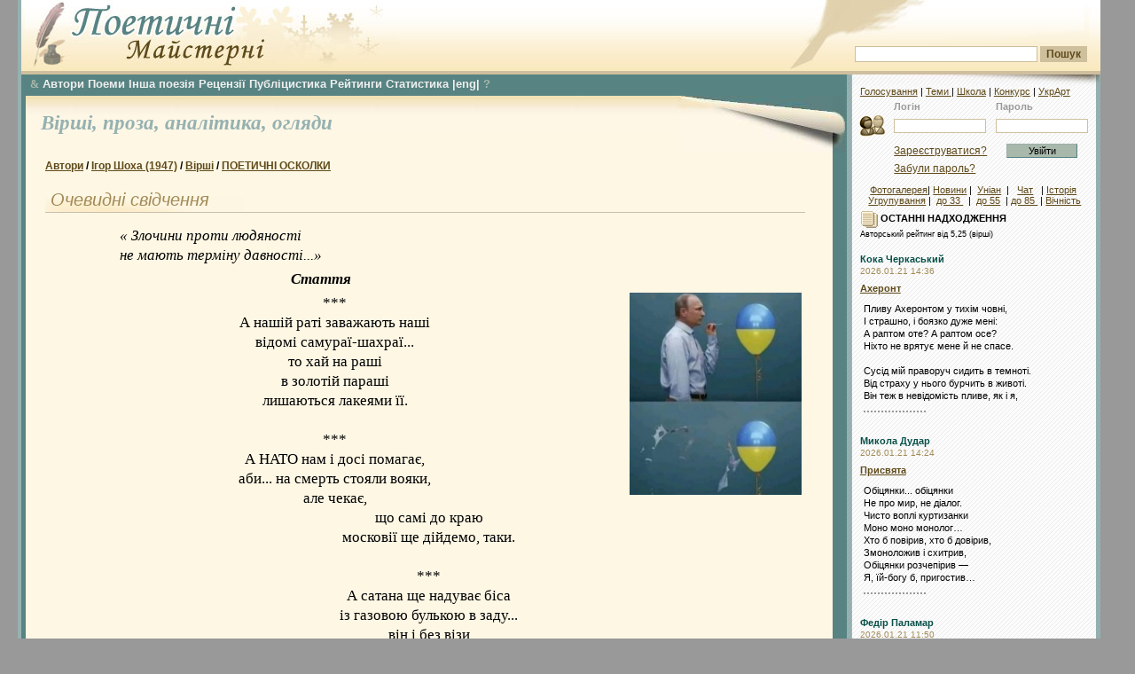

--- FILE ---
content_type: text/html; charset=windows-1251
request_url: https://maysterni.com/publication.php?id=159608
body_size: 12478
content:

<!DOCTYPE HTML PUBLIC "-//W3C//DTD HTML 4.01 Transitional//EN" "http://www.w3.org/TR/html4/loose.dtd">
<html>


<head>
<meta http-equiv="Content-Type" content="text/html; charset=windows-1251" />
<meta name="title" content="Поезія - Ігор Шоха - Очевидні свідчення" />
<meta name="description" content="***
А нашій раті заважають наші 
відомі самураї-шахраї... 
то хай на раші
в золотій параші
..." />
<title>
Поезія - Ігор Шоха - Очевидні свідчення - Поетичні майстерні

</title>


<style type="text/css">

@import url("css/site.css");
@import url("css/winter.css");


</style>
<!--[if lt IE 6]>
<style type="text/css">
@import url("css/ie5.css");
</style>
<![endif]-->
<script type="text/javascript">
</script>

<link rel="stylesheet" type="text/css" href="css/transmenu.css">
<link rel="stylesheet" type="text/css" href="css/jquery.bookmark.css">

<script language="javascript" src="js/transmenu.js"></script>
<script language="javascript" src="js/jquery.min.js"></script>
<script language="javascript" src="js/jquery.bookmark.min.js"></script>
<script language="javascript" src="js/behaviors.js"></script>
<script language="javascript" src="js/comment.js"></script>


<!-- Google Tag Manager -->
<script>(function(w,d,s,l,i){w[l]=w[l]||[];w[l].push({'gtm.start':
new Date().getTime(),event:'gtm.js'});var f=d.getElementsByTagName(s)[0],
j=d.createElement(s),dl=l!='dataLayer'?'&l='+l:'';j.async=true;j.src=
'https://www.googletagmanager.com/gtm.js?id='+i+dl;f.parentNode.insertBefore(j,f);
})(window,document,'script','dataLayer','GTM-TX4NSDF4');</script>
<!-- End Google Tag Manager -->

</head>



<body>


<!-- Google Tag Manager (noscript) -->
<noscript><iframe src="https://www.googletagmanager.com/ns.html?id=GTM-TX4NSDF4"
height="0" width="0" style="display:none;visibility:hidden"></iframe></noscript>
<!-- End Google Tag Manager (noscript) -->

<div id="fb-root"></div>
<script>(function(d, s, id) {
  var js, fjs = d.getElementsByTagName(s)[0];
  if (d.getElementById(id)) return;
  js = d.createElement(s); js.id = id;
  js.src = "//connect.facebook.net/uk_UA/sdk.js#xfbml=1&version=v2.4";
  fjs.parentNode.insertBefore(js, fjs);
}(document, 'script', 'facebook-jssdk'));</script>

<a name="top" id="top"></a>
<div id="main_wrap">
<div id="header">
    <div id="header_logo"> </div><div id="search_place">
      <div class="search_field">
<!-- SiteSearch Google -->

<FORM method=GET target="_blank" action="/sitesearch.php">

<input type=hidden name=oe value=windows-1251>

<INPUT name=q TYPE=text class="search" value="" size=31 maxlength=255>
<INPUT type=submit name=btnG VALUE="Пошук" class="search_button"><br />

<input type=hidden name=domains value="maysterni.com" />
<input type=hidden name=sitesearch value="maysterni.com" checked />
</FORM>
<!-- SiteSearch Google -->
      </div>
    </div>

</div>
<div id="right_column">
    	  <div id="column_shadow"></div>


<div id="login_area">

<div id="min_menu" style="padding-top:0;"><a href="http://maysterni.com/allvotes.php" target="_blank" title="Всі голосування на ПМ">Голосування</a> | <a href="http://maysterni.com/literature.php" target="_blank" title="Карта сайту ПМ"> Теми </a> | <a href="ukrart/poets1021.html" target="_blank" title="Мистецтвознавчі розшуки на ПМ">Школа</a> | <a href="http://maysterni.com/publication.php?id=38158" target="_blank" title="конкурси ПМ і не тільки">Конкурс</a> | <a href="ukrart/golovna.html"  target="_blank" title="Мистецтвознавчий портал ПМ">УкрАрт</a></div>
		    		<form action="login.php" method="post" target="_parent" style="display:inline"><table border="0" align="center" cellpadding="0" cellspacing="0">
  <tr>
    <td class="labels">&nbsp;</td>
    <td class="labels">Логін</td>
    <td width="10" class="labels">&nbsp;</td>
    <td class="labels">Пароль</td>
    </tr>
  <tr>
    <td width="40"><img src="images/login.gif" alt="" width="32" height="32" /></td>
    <td><input name="username" type="text" class="field" id="username" size="15" /></td>
    <td>&nbsp;</td>
    <td><input name="password" type="password" class="field" id="password" size="15" /></td>
    </tr>
  <tr>
    <td>&nbsp;</td>
    <td height="25"><a href="register.php" class="link">Зареєструватися?</a></td>
    <td align="center">&nbsp;</td>
    <td height="25" align="center"><input name="action" type="submit" class="login" id="action" value="Увійти" /></td>
    </tr>
  <tr>
    <td height="15">&nbsp;</td>
    <td height="15" colspan="2"><a href="servpassword.php" class="link">Забули  пароль?</a></td>
    <td height="15">&nbsp;</td>
  </tr>
</table>
		</form>

		<div style="margin-top:5px;padding:5px; text-align:center">
<a href="http://maysterni.com/gallery/thumbnails.php?album=lastcom&cat=0&lang=ukrainian" target="_blank" title="фотогалерея авторів ПМ"> Фотогалерея</a>| <a href="http://maysterni.com/news.php" target="_blank" title="Ті чи інші події з життя-буття ПМ">Новини</a> | &nbsp;<a href="http://culture.unian.net/ukr/rubrics/2" target="_blank"  title="Новини літературного життя">Уніан</a>&nbsp;&nbsp;| &nbsp; <a href="http://slovo.maysterni.com.ua/" target="_blank" title="Інкогніто відвести душу">Чат</a> &nbsp; |&nbsp;<a href="http://www.istpravda.com.ua/"  target="_blank" title="Історична правда">Історія</a><br />&nbsp;<a href="http://maysterni.com/litgroup_rating.php" target="_blank" title="літугрупування авторів ПМ">Угрупування</a>&nbsp;| &nbsp;<a href="http://maysterni.com/index.php?age=32" target="_blank" title="Автори ПМ - до 33 років">до 33 </a>&nbsp; | &nbsp;<a href="http://maysterni.com/index.php?age=55" target="_blank"  title="Автори ПМ - від 33 до 55 років">до 55</a>&nbsp; | <a href="http://maysterni.com/index.php?age=85"  target="_blank" title="Автори ПМ - від 55 до 85 років">до 85 </a>&nbsp;| <a href="http://maysterni.com/index.php?age=99" target="_blank" title="Автори ПМ - від 85 і далі">Вічність</a>
</div></div>

   
<div align=center  title="Select Language" alt="Select Language">
<div id="google_translate_element" title="Select Language" alt="Select Language"></div><script type="text/javascript">
function googleTranslateElementInit() {
  new google.translate.TranslateElement({pageLanguage: 'en', layout: google.translate.TranslateElement.InlineLayout.SIMPLE, multilanguagePage: true, gaTrack: true, gaId: 'UA-44843392-1'}, 'google_translate_element');
}
</script><script type="text/javascript" src="//translate.google.com/translate_a/element.js?cb=googleTranslateElementInit"></script></div>

      <div id="right_content">      <div class="article">
			<strong><img src="images/additions.gif" alt="" width="20" height="20" align="absmiddle" /> ОСТАННІ НАДХОДЖЕННЯ</strong><br />

 <small>Авторський рейтинг від 5,25 (вірші)</small><br />



           <br />
<div><a href="user.php?id=350" class="user_link">Кока Черкаський</a></div>
<div class="simple_date">
    2026.01.21
    14:36</div>

<div class="small_header"><b><a href="publication.php?id=179510">Ахеронт</a></b></div>

<div class="block_content2" style="margin-bottom:7px">

    Пливу Ахеронтом у тихім човні,<br/>І  страшно, і боязко дуже мені:<br/>А раптом оте? А раптом осе?<br/>Ніхто не врятує мене й не спасе.<br/><br/>Сусід мій праворуч сидить в темноті.<br/>Від страху у нього бурчить в животі.<br/>Він теж в невідомість пливе, як і я,
    <div style="border-bottom: 2px dotted #999; width: 70px; padding-top: 10px;"></div>
</div>

<br />
<div><a href="user.php?id=5818" class="user_link">Микола Дудар</a></div>
<div class="simple_date">
    2026.01.21
    14:24</div>

<div class="small_header"><b><a href="publication.php?id=179509">Присвята </a></b></div>

<div class="block_content2" style="margin-bottom:7px">

    Обіцянки... обіцянки<br/>Не про мир, не діалог.<br/>Чисто воплі куртизанки<br/>Моно моно монолог…<br/>Хто б повірив, хто б довірив,<br/>Змоноложив і схитрив,<br/>Обіцянки розчепірив —<br/>Я, їй-богу б, пригостив…
    <div style="border-bottom: 2px dotted #999; width: 70px; padding-top: 10px;"></div>
</div>

<br />
<div><a href="user.php?id=10442" class="user_link">Федір Паламар</a></div>
<div class="simple_date">
    2026.01.21
    11:50</div>

<div class="small_header"><b><a href="publication.php?id=179507">Невірна</a></b></div>

<div class="block_content2" style="margin-bottom:7px">

    Ти не думала зовсім про нього,<br/>Коли я був з тобою на «ти»,<br/>Позабула усі застороги,<br/>Як несила було вже знести.<br/><br/>Я схопив тебе грубо за руку,<br/>Придушив і притис до стіни;<br/>Ти тоді опиралась на муку
    <div style="border-bottom: 2px dotted #999; width: 70px; padding-top: 10px;"></div>
</div>

<br />
<div><a href="user.php?id=6864" class="user_link">Борис Костиря</a></div>
<div class="simple_date">
    2026.01.21
    10:34</div>

<div class="small_header"><b><a href="publication.php?id=179505">Повалені дерева</a></b></div>

<div class="block_content2" style="margin-bottom:7px">

    Повалені дерева, немов царі полеглі, <br/>Спираються на вічність, спираються на страх. <br/>Повалені дерева, що обіймають легко<br/>Свободу і неволю у вічних небесах. <br/><br/>Повалені дерева, як воїни упалі<br/>У грандіозний битві, у січі вогневій, <br/>Спираються на мужніс
    <div style="border-bottom: 2px dotted #999; width: 70px; padding-top: 10px;"></div>
</div>

<br />
<div><a href="user.php?id=10395" class="user_link">С М</a></div>
<div class="simple_date">
    2026.01.21
    05:30</div>

<div class="small_header"><b><a href="publication.php?id=179504">Хай лляє кров (The Rolling Stones)</a></b></div>

<div class="block_content2" style="margin-bottom:7px">

    нам потрібен хтось-то, щоб опертись<br/>і як захочеш на мене обіпрись<br/>нам потрібен хтось-то щоб опертись<br/>і якщо хочеш на мене обіпрись<br/><br/>її фальцет ”груди мої невідмовні бейбі<br/>о випади тут якби утомивсь<br/>і завжди на парківці місця доволі є
    <div style="border-bottom: 2px dotted #999; width: 70px; padding-top: 10px;"></div>
</div>

<br />
<div><a href="user.php?id=10258" class="user_link">Артур Курдіновський</a></div>
<div class="simple_date">
    2026.01.21
    01:09</div>

<div class="small_header"><b><a href="publication.php?id=179502">Знаному критику</a></b></div>

<div class="block_content2" style="margin-bottom:7px">

    Начувайтеся, поети!<br/>Римами пихатими<br/>Ваші всі оті сонети<br/>Розберу на атоми.<br/><br/>Сам, щоправда, не пишу я<br/>Надтонку поезію.<br/>А за мене все віршують
    <div style="border-bottom: 2px dotted #999; width: 70px; padding-top: 10px;"></div>
</div>

<br />
<div><a href="user.php?id=10258" class="user_link">Артур Курдіновський</a></div>
<div class="simple_date">
    2026.01.20
    16:41</div>

<div class="small_header"><b><a href="publication.php?id=179498">Справжнє</a></b></div>

<div class="block_content2" style="margin-bottom:7px">

    Хоча б краплинку справжнього знайти<br/>У білосніжній лютій хуртовині!<br/>Душа занурюється в холоди,<br/>А тіло, ніби в темній домовині.<br/><br/>Рубає навпіл ніч зимовий сон,<br/>Кричить реальність бенефісом фальші.<br/>Нав'язує світанок свій канон,
    <div style="border-bottom: 2px dotted #999; width: 70px; padding-top: 10px;"></div>
</div>

<br />
<div><a href="user.php?id=3973" class="user_link">Артур Сіренко</a></div>
<div class="simple_date">
    2026.01.20
    15:48</div>

<div class="small_header"><b><a href="publication.php?id=179497">Річкові острови снів</a></b></div>

<div class="block_content2" style="margin-bottom:7px">

    Накликали літній прозорий дощ:<br/>В час посухи:<br/>Стукали в шкіряний козячий бубон,<br/>Співали заклично, по вовчому, <br/>А Небо порожнє, чи то посліпло, <br/>Поглухло, почерствіло.<br/>Думали, що то наше селище,<br/>А то Вавилон – цегляний, стобрамний
    <div style="border-bottom: 2px dotted #999; width: 70px; padding-top: 10px;"></div>
</div>

<br />
<div><a href="user.php?id=1218" class="user_link">Ярослав Чорногуз</a></div>
<div class="simple_date">
    2026.01.20
    12:40</div>

<div class="small_header"><b><a href="publication.php?id=179495">Ситуація</a></b></div>

<div class="block_content2" style="margin-bottom:7px">

    Поїхати б в Арабські Емірати, <br/>Там є тепло, і світло, і вода.<br/>А нам без цього лиш поумирати<br/>Залишилось... Оце така біда.<br/><br/>Та скиглити не будем анітрохи,<br/>А затанцюєм краще на золі.<br/>Для нас це так, мов покусали блохи.
    <div style="border-bottom: 2px dotted #999; width: 70px; padding-top: 10px;"></div>
</div>

<br />
<div><a href="user.php?id=5818" class="user_link">Микола Дудар</a></div>
<div class="simple_date">
    2026.01.20
    11:42</div>

<div class="small_header"><b><a href="publication.php?id=179493">***</a></b></div>

<div class="block_content2" style="margin-bottom:7px">

    В ніч на двадцяте січня не спалося. Серіали по ютубу не заходили. Задрімав. Очнувся. О другій ночі почалось. Сирена, гул, свист… ба-бах. Я в дерев’яній хатині 1937 року. Погріб поруч, але в хаті тепло і більш спокійно… Кілька разів йокнуло, стіни затремті
    <div style="border-bottom: 2px dotted #999; width: 70px; padding-top: 10px;"></div>
</div>

<br />
<div><a href="user.php?id=10532" class="user_link">Вероніка В</a></div>
<div class="simple_date">
    2026.01.20
    10:44</div>

<div class="small_header"><b><a href="publication.php?id=179492">Кип'яток</a></b></div>

<div class="block_content2" style="margin-bottom:7px">

    сніг білозубо всміхається<br/>перезирається з небом<br/>задивляється в його око<br/>сміх його сиплеться крихтами як у дитини<br/>небо дивиться<br/>дивиться на його посмішку <br/>дивиться сіро-блакитним уламком<br/>
    <div style="border-bottom: 2px dotted #999; width: 70px; padding-top: 10px;"></div>
</div>

<br />
<div><a href="user.php?id=6864" class="user_link">Борис Костиря</a></div>
<div class="simple_date">
    2026.01.20
    10:41</div>

<div class="small_header"><b><a href="publication.php?id=179491">Розчарування</a></b></div>

<div class="block_content2" style="margin-bottom:7px">

    Розчарування роздирають вкотре<br/>У людях ненадійних і гнилих. <br/>Розчарувань, немов піщинок, сотні, <br/>І хочеться не думати про них. <br/><br/>Розчарування душать, і турбують, <br/>І спати рівномірно не дають, <br/>І б'ють розпачливо у грізний бубон,
    <div style="border-bottom: 2px dotted #999; width: 70px; padding-top: 10px;"></div>
</div>

<br />
<div><a href="user.php?id=3411" class="user_link">Тетяна Левицька</a></div>
<div class="simple_date">
    2026.01.20
    00:53</div>

<div class="small_header"><b><a href="publication.php?id=179490">Тебе вибираю... </a></b></div>

<div class="block_content2" style="margin-bottom:7px">

    Тебе вибираю, коханий, щодня,<br/>тому, що радієш зі мною і плачеш.<br/>Коли мої мізки гризе маячня,<br/>усі ревні сумніви зносиш терпляче.<br/><br/>І знов обираю, якщо у багні<br/>загруз по коліна, та вибратись тяжко.<br/>Так відчай вишукує у вихідні
    <div style="border-bottom: 2px dotted #999; width: 70px; padding-top: 10px;"></div>
</div>

<br />
<div><a href="user.php?id=9427" class="user_link">М Менянин</a></div>
<div class="simple_date">
    2026.01.19
    23:12</div>

<div class="small_header"><b><a href="publication.php?id=179489">До Мени</a></b></div>

<div class="block_content2" style="margin-bottom:7px">

    Менян вподобання<br/><br/>Поклон чеснотам вашим<br/>від наших від чеснот,<br/>хто звик вважатись старшим –<br/>той дбає за народ.<br/><br/>Є благочестя сина,
    <div style="border-bottom: 2px dotted #999; width: 70px; padding-top: 10px;"></div>
</div>

<br />
<div><a href="user.php?id=350" class="user_link">Кока Черкаський</a></div>
<div class="simple_date">
    2026.01.19
    23:03</div>

<div class="small_header"><b><a href="publication.php?id=179488">Я такий талановитий...</a></b></div>

<div class="block_content2" style="margin-bottom:7px">

    Я такий талановитий,<br/>Що самому дивно,<br/>Це ще змалку відчував я<br/>Інтуїтивно.<br/><br/>В мене сумнівів  нема,<br/>Впевнений щомиті, <br/>Що усі мої вірші
    <div style="border-bottom: 2px dotted #999; width: 70px; padding-top: 10px;"></div>
</div>

<br />
<div><a href="user.php?id=5051" class="user_link">Іван Потьомкін</a></div>
<div class="simple_date">
    2026.01.19
    21:20</div>

<div class="small_header"><b><a href="publication.php?id=179487">***</a></b></div>

<div class="block_content2" style="margin-bottom:7px">

    Прости мені, Боже, що Тебе забуваю,<br/>Як   музику чую чи  полотно оглядаю,<br/>Як клопоти дня, немов листя, спадають.<br/>Тільки потому про Тебе згадаю, <br/>Бо ж  колір і звуки від Тебе зринають. <br/>І чую у відповідь: «Благословляю й прощаю!»<br/>І легше на серці одра
    <div style="border-bottom: 2px dotted #999; width: 70px; padding-top: 10px;"></div>
</div>




<a name="01" class="user_link" href="publications.php?type=1&amp;mode=1">Останні надходження:</a>  <a href="publications.php?type=1&amp;days=7">7 дн</a> | <a href="publications.php?type=1&amp;days=30">30 дн</a> | <a href="publications.php?type=1&amp;mode=1">...</a><br />
<a name="01_1" class="user_link">Останні &nbsp; коментарі:</a> <a href="https://maysterni.com/comments.php?days=1"> сьогодні</a> | <a href="https://maysterni.com/comments.php?days=7">7 днів</a>

<br /><br /><br /><div style="background-color:#fff;padding:0">

<!--<iframe scrolling="no" frameborder="0" allowtransparency="true" style="border:medium none;overflow:hidden;width:250px;height:380px;" src="https://www.facebook.com/plugins/likebox.php?id=386253318054969&amp;width=250&amp;colorscheme=light&amp;show_faces=false&amp;stream=false&amp;header=false&amp;height=380&amp;locale=uk_UA&amp;connections=9"></iframe> -->

<div class="fb-page" data-href="https://www.facebook.com/maysterni" data-width="250" data-height="380" data-small-header="true" data-adapt-container-width="true" data-hide-cover="false" data-show-facepile="true" data-show-posts="false"><div class="fb-xfbml-parse-ignore"><blockquote cite="https://www.facebook.com/maysterni"><a href="https://www.facebook.com/maysterni">Поетичні Майстерні</a></blockquote></div></div>

</div>
<br />
<br />
<br />

<strong><img src="images/additions.gif" alt="" width="20" height="20" align="absmiddle" />&nbsp;Нові автори (Поезія): </strong><br />

<br/>
<div><a href="user.php?id=10548" class="user_link">Аліна Гурин</a></div>
<div class="simple_date">
    2026.01.19</div>
<br />
<div><a href="user.php?id=10544" class="user_link">Жанна Мартиросян</a></div>
<div class="simple_date">
    2026.01.16</div>
<br />
<div><a href="user.php?id=10540" class="user_link">Таїсія Кюлас</a></div>
<div class="simple_date">
    2026.01.11</div>
<br />
<div><a href="user.php?id=10532" class="user_link">Вероніка В</a></div>
<div class="simple_date">
    2025.12.24</div>
<br />
<div><a href="user.php?id=10524" class="user_link">Максим Семибаламут</a></div>
<div class="simple_date">
    2025.12.02</div>
<br />
<div><a href="user.php?id=10522" class="user_link">І Ірпінський</a></div>
<div class="simple_date">
    2025.12.01</div>
<br />
<div><a href="user.php?id=10520" class="user_link">Павло Інкаєв</a></div>
<div class="simple_date">
    2025.11.29</div>
<br />

<br /><br /><form method=get target="_blank" action="https://sum.in.ua" name=inpform onsubmit="return checkSubmit(this);">		            <input type="text" size=20 name="swrd">		            <input type=submit name=btnG VALUE="Значення"></form>
<br/>
<form method=get target="_blank" action="http://lcorp.ulif.org.ua/dictua/" id="ctl00_ContentPlaceHolder1_search" name=inpform onsubmit="return checkSubmit(this);">		            <input type="text" size=20 name="swrd">		            <input type=submit name=btnG VALUE="Наголоси"></form>
<br /><form id="form" action="https://ryma.in.ua/" method="post" target="_blank"><input type="text" size=20 id="query" name="query" /> <input id="search" type="submit" value="Пошук рим" name="submit" /></form>
<br />
<a href="http://slovotvir.org.ua/" target="_blank" class="user_link">• Українське словотворення</a><br/><br/>
<a href="http://www.rozum.org.ua/" target="_blank" class="user_link">• Усі Словники </a><br />
<br /><a href="http://uk.wikipedia.org/wiki/%D0%9A%D0%B0%D1%82%D0%B5%D0%B3%D0%BE%D1%80%D1%96%D1%8F:%D0%92%D1%96%D1%80%D1%88%D1%83%D0%B2%D0%B0%D0%BD%D0%BD%D1%8F" target="_blank" class="user_link">• Про віршування </a><br /><a href="http://latlib.ru/index.php" target="_blank" class="user_link">• Латина (рус) </a><br /><a href="http://www.bibleist.ru/tmp/read.php#" target="_blank" class="user_link">• Дослівник до Біблії (Євр.)</a><br /><a href="http://bible.in.ua/underl/index.htm" target="_blank" class="user_link">• Дослівник до Біблії (Гр.)</a><br /><a href="http://maysterni.com/ukrart/slovnuk.html" target="_blank" class="user_link">• Інші словники </a><br />
<br /><a href="http://slovopedia.org.ua"><img src="http://img.slovopedia.org.ua/button88x31.gif" width=92 height=32 alt="Тлумачний словник Словопедія" border=0 hspace=5></a>
<br/><br /><br />
<br />
<br />


            </div>

          </div>
</div>
<div id="main_column" >  <div id="main_menu">

<div id="menu"><div align=jutify><a href="index.php" class="ua_link" target="_blank" id="m_main" title="Загальна сторінка ''Поетичних Майстерень''"><font face="wingdings" style="font-size: 9pt;">&</font></a>&nbsp;<a href="contest.php"  title="Всі автори ''Самвидаву ПМ'' ">Автори</a>&nbsp;<a href="http://maysterni.com/?type=9" title="Головна сторінка - поеми і романи у віршах">Поеми</a>&nbsp;<a href="http://maysterni.com/?type=18"  title="Не римована, не ритмізована поезія">Інша поезія</a>&nbsp;<a href="http://maysterni.com/?type=13"  title="Головна сторінка  літературних рецензій">Рецензії</a>&nbsp;<a href="http://maysterni.com/?type=15" target="_blank" title="Головна сторінка  - публіцистика наших авторів">Публіцистика</a>&nbsp;<a href="http://maysterni.com/rating_1.php?show=k3" title="Загальні середні оцінки авторських творчих майстерень ''Самвидаву ПМ'' ">Рейтинги</a>&nbsp;<a href="stat.php"  title="Моніторинг різних процесів творчої діяльності">Статистика</a> <a href="http://maysterni.com/?type=16"  title="Сторінка  поезії іншими мовами">|eng|</a>&nbsp;<a href="http://maysterni.com/publication.php?id=40430" class="ua_link" target="_blank"  title="Відповіді на поширені технічні запитання функціювання ресурсу">?</a></div>

</div>

</div>

<script language="javascript">
if (TransMenu.isSupported()) {
    var isIe = (navigator.appName.indexOf('Microsoft') != -1);

     var ms = new TransMenuSet(TransMenu.direction.down, isIe ? 10 : 0, 6, TransMenu.reference.bottomLeft);

     var menu1 = ms.addMenu(document.getElementById("m_main"));

 

    menu1.addItem("Молоде вино", "/?age=32&type=1"); 
    menu1.addItem("Homo scribendi peritus", "/?age=55&type=1"); 
    menu1.addItem("Класики", "/?age=85&type=1"); 
    menu1.addItem("Вічноживі", "/?age=99&type=1"); 

     TransMenu.renderAll();
}
</script>

  <div class="content_holder">
  <div class="content_shadow"></div>
      <div class="content_data">
		      <div class="page_top">

		        <div  class="page_roll"></div>

  <br /> &nbsp;
  <a href="http://maysterni.com/?type=1" class="uuser_link" title="Головна сторінка - вірші наших авторів"> Вірші, </a><a href="http://maysterni.com/?type=3" class="uuser_link" title="Головна сторінка  - проза наших авторів"> проза, </a><a href="http://maysterni.com/?type=0" class="uuser_link" title="Головна сторінка  - аналітика наших авторів">аналітика, </a>
<a href="http://maysterni.com/?type=review" class="uuser_link" title="Головна сторінка оглядів літпроцесу Майстерень">огляди </a>
</div>



<script language=javascript>document.onkeypress='';</script>

<div class="block">
<div id="locator"><b><a href="contest.php">Автори</a> /
  <a href="user.php?id=7309">Ігор Шоха (1947)</a> /

    <a href="user.php?id=7309&amp;t=1">Вірші</a>
  
  /
<a href="/user.php?id=7309&t=1&rub=2754">ПОЕТИЧНІ ОСКОЛКИ</a>

  </b>

<div class="block_header1"><br /> &nbsp;Очевидні свідчення</div>


<div class="main_article4">

<p style="padding: 0; margin: 0 0 5px 80px;">
<span style="font-style:italic; padding-left: 0cm;">« Злочини проти людяності <br />
не мають терміну давності...»</span>
<br />
<p style="padding: 0; margin: 0 0 5px 160px;">
<span style="font-weight: bolder; font-style:italic; padding-left: 3cm;">Стаття</span>
</p>


<img align=right title="Образ твору" alt="Образ твору" hspace=9 src="uploads/c73091675878776.jpg" />

<center>***<br />
А нашій раті заважають наші <br />
відомі самураї-шахраї... <br />
то хай на раші<br />
в золотій параші<br />
лишаються лакеями її. <br />
<br />
***<br />
А НАТО нам і досі помагає, <br />
аби... на смерть стояли вояки,<br />
але чекає, <br />
що самі до краю<br />
московії ще дійдемо, таки.<br />
<br />
***<br />
А сатана ще надуває біса<br />
із газовою булькою в заду... <br />
він і без візи<br />
у Європу лізе, <br />
бо і смола ще є в його аду. <br />
<br />
***<br />
А є і до кобзона кандидати:<br />
вусатий поц, отруйний соловій, <br />
лошак цибатий, <br />
боброїдка клята... <br />
і їхній імператор кін-чен-ий.<br />
<br />
***<br />
А демократія спостерігає, <br />
чи лопне, чи удавиться упир... <br />
то Україна має <br />
йти до раю<br />
або у пекло в боротьбі за мир. <br />
<br />
***<br />
А Божий суд уміє запитати, – <br />
коли і де... навіщо і чого? <br />
І час розплати <br />
доганяє ката<br />
за злодіяння скоєні його. <br />
<br />
<b><i>Опція вироку</i></b><br />
А є іще апологети юди, <br />
які не мають серця і душі, <br />
тому усюди <br />
нелюди – не люди, <br />
а виродки лукаві і чужі.</center><br />
<br />
02.2023

</div>


<br/>


<br /><br />


  </table>



<br />

 
<div id="social-links"></div> 

&nbsp; &nbsp;
 <font color=teal height="26" width="26"> &bull; </font><small> &nbsp; <a href="http://maysterni.com/publication.php?id=156376" class="art_link2"> Можлива допомога "Майстерням"</a></small></br></br>




<a name="rating" id="rating"></a>
<form method="POST" action="/publication.php?id=159608">

<select name="rating">

<option  value="1">1 - Зовсім погано </option>
<option  value="1.5">1.5</option>
<option  value="2">2 - Погано </option>
<option  value="2.5">2.5</option>
<option  value="3">3 - Надто посередньо </option>
<option  value="3.5">3.5</option>
<option selected value="4">4 - Було б добре, якби... </option>
<option  value="4.5">4.5</option>
<option  value="5">5 - Гарно </option>
<option  value="5.25">5.25</option>
<option  value="5.5">5.5</option>
</select>
<input type="submit" name="rate_flag" value=" Ваша  оцінка">
<br />
<font color=teal> &bull; </font><small> Якщо ви знайшли помилку на цiй сторiнцi,<br /> &nbsp; видiлiть її мишкою та натисніть Ctrl+Enter</small><br />

<font color=teal> &bull; </font><small><a href="recommendations.php" class="art_link2">Про оцінювання</a></small> 
&nbsp; 
&nbsp;
<font color=teal> &bull; </font> <small><a href="contact.php" class="art_link2">Зв'язок із адміністрацією</a></small> &nbsp; 
&nbsp;
<font color=teal> &bull; </font> <small> <a href="http://reprocentr.com.ua/tsyfrovyi-druk/" class="art_link2"> Видати свою збірку, книгу</a></small>



<br />

</form>
<br />





&nbsp; <sub><font color=maroon> Публікації з назвою одними великими буквами, а також поетичні публікації і((з з))бігами </font><br /> не анонсуватимуться на головних сторінках ПМ (зі збігами, якщо вони таки не обов'язкові)</sub><br /><br />

<div style="text-align:center;">
<a class="art_link6" title="наступний твір" href="?id=159738">"Заперечення заперечень" </a>

<br /><a><font color=teal> &bull; </font><font color= >Перейти на сторінку</font><font color=teal> &bull; </font></a><br />

<a title="попередній твір" class="art_link6" href="?id=159432">&nbsp;"Катаклізми катарсису"</a>
</div>


<br><br><div class="block_header1">Про публікацію </div> 


<form action="/publication.php?id=159608" method="POST">
<div class="split_holder">
<div class="split" style="width:39%" align=left>
<table border="0"  cellpadding="0" cellspacing="0">
        <tr>
          <td valign="top">            <a href="user.php?id=7309"><img border="0" src="uploads/73091580408046.jpg"></a>
                      </td>
      <td></td>
        </tr>
  </table>
</div>
<div class="split" style="width:60%" align=left>

<table border="0" align="right" cellpadding="0" cellspacing="1" class="profi_table">
      <tr>
        <td> Дата публікації</td>
        <td>2023-02-08 19:53:20</td>
      </tr>
      <tr>
        <td> Переглядів сторінки твору</td>
        <td>276</td>
      </tr>
      <tr>
        <td width="160"><a name="koef3" class="art_link" title="Обирається користувачем у профайлі">* Творчий вибір автора:</a></td>
        <td>Майстер-клас</td>
      </tr>
      <tr>
        <td width="160"><a name="koef4" class="art_link" title="Встановлюється адміністрацією згідно правил і досягнень автора">* Статус від  Майстерень:</a></td>
        <td>R1</td>
      </tr>
      <tr>
        <td><a name="koef1" class="art_link" title="Шрифтом чорного кольору спочатку вказана оцінка цього твору від усіх користувачів із врахуванням різних статданих щодо авторської творчості в цілому, тобто - з коеф.уточнення оцінок, який формує Народний Рейтинг №5 автора. Далі - срібним кольором вказана реальна середня арифметична оцінка саме цього твору усіма користувачами.  Потім - в дужках - чорним  вказано рейтинг № 5 -  Остаточний народний авторський рейтинг автора на ПМ (від усіх). А срібним шрифтом - Народний рейтинг №1 • Народний рейтинг авторського потенціалу на ПМ (за оцінками від усіх) ">* Народний рейтинг </a></td>
        <td>
		0<span style="color:#999"> /  -- </span> &nbsp;(6.303<span style="color:#999"> / 5.56</span>)
	</td>
      </tr>
      <a name="rating" />
      <tr>
        <td><a name="koef2" class="art_link" title="Шрифтом чорного кольору спочатку вказана оцінка цього твору від тих, чиї оцінки формують рейтинги Майстерень, -  оцінка уточнена із врахуванням різних статданих щодо авторської творчості в цілому, тобто - з тими коеф.уточнення , що формують авторський Рейтинг Майстерень №5. Далі - срібним кольором вказана реальна середня арифметична оцінка саме цього твору тими, чиї оцінки формують рейтинги Майстерень.  Потім - в дужках - чорним  вказано рейтинг № 5 -  Остаточний  рейтинг Майстерень автора. А срібним шрифтом - рейтинг Майстерень №1 • авторського потенціалу на ПМ ">* Рейтинг "Майстерень"</a></td>
        <td>0<span style="color:#999"> /  -- </span> &nbsp;(6.650<span style="color:#999"> / 5.91</span>)</td>
      </tr>
      <tr>
        <td> Оцінка твору автором</td>
        <td>-</td>
      </tr>

            <tr>
   <td><a name="koef" class="art_link" title="Експериментальний індикатор, що повідомляє про співвідношення кількості голосних до кількості приголосних (без врахування ''ь'',''ъ'', і без зважання на тип використаних приголосних, що, безумовно, для якості  твору також має значення) у тексті публікації - критерій, який дозволяє технічно, хоча й лише орієнтовно, оцінити легкість звучання, милозвучність тексту. Частіше за все,  незатиснутість приголосними і їхніми збігами свідчить про  гармонію між ідеологією і поетичністю твору. Надмірно високі коефіцієнти у початківців переважно сигналізують про відсутність глибокої образності.  Нормальний коефіцієнт для української літературної мови близько 0,75, для поезії  він  може відрізнятися в той чи інший бік з огляду на тематику і розмір вірша,  але, ще раз  нагадаємо, - наявність високих коефіцієнтів ще не говорить про високу літературної майстерності автора - тобто, цей коефіцієнт  є необхідною, але не служить  достатньою, ні тим більше, самодостатньою, умовою.....">* Коефіцієнт прозорості:</a></td>
        <td>1.014</td>
      </tr>
      
      <tr>
        <td>Потреба в критиці</td>
        <td>щиро конструктивній</td>
      </tr>

      <tr>
        <td>Потреба в оцінюванні</td>
        <td>не обов'язково</td>
      </tr>

            <tr>
        <td> Конкурси. Теми</td>
        <td>            Лімерики          <br/>
            </td>
      </tr>
      
      <tr>
                            <td>Автор востаннє на сайті</td>
                            <td>2026.01.12 21:00</td>
      </tr>

      <tr>
                            <td>Автор у цю хвилину</td>
                            <td>відсутній</td>
      </tr>

      


  </table>
    </div>
</div>
</form>

<br />

<br />

<form action="/publication.php?id=159608" method="POST">


</form>


<!--page slider-->

<!--end-->


</div></div>
<div class="bottom_roll"></div>

<form action="" method=POST name="selection_form">
<input type=hidden name="selection" />
<input type=hidden name="selection_sbm" value="1" />
</form>

</div></div></div>
<div id="footer"><div align=justify><a href="http://maysterni.com/dijstvo.html"  target="_blank" class="art_link"> КАРТА САЙТУ</a> | <a href="http://maysterni.com/publication.php?id=17280" title="Щодо користування ресурсом 'Самвидав'"  class="art_link">Щодо "Майстерень" </a> | <a href="http://maysterni.com/publication.php?id=18684" title="Всі питання, які стосуються Поезії"  class="art_link"> Щодо Поезії </a> | <a href="http://maysterni.com/publication.php?id=18685" title="Поетичні дійства. Відзначення, конкурси.  "  class="art_link"> Поетичні дійства. Відзначення, конкурси</a> | <a href="http://maysterni.com/publication.php?id=18837" title="Кожен автор зобов'язаний бути й актором?"  class="art_link"> Щодо СЦЕНИ"</a> | <a href="contact.php"  class="art_link">КОНТАКТИ</a> <br />
<a href="rules_main.php"  target="_blank" class="art_link"> &copy; Усі права застережено. Авторські права на все опубліковане належать їх авторам. Всі права на сайт належать адміністрації "Майстерень"</a> <br /> Адміністрація "Майстерень" несе відповідальність за все, що діється на сайті.  Автори - відповідальні за те, що діється на їх особистих сторінках!<br />&nbsp;  <a href="https://holodomormuseum.org.ua/istoriia-holodomoru/" class="art_link1" target="_blank"><IMG src="images/svicha21.jpg" alt="Акція ''Засвіти свічку''" height=64 width=21    border=0 hspace=10></a>&nbsp; &nbsp;
<a href="http://slovotvir.org.ua/" target="_blank"><img src="http://maysterni.com/images/slovotvir_org_ua.jpg" height=31 width=88 border=0 vspace=18 alt="Українське словотворення"></a>  &nbsp; &nbsp;
 <a href="http://maysterni.com" target="_blank"><img src="http://maysterni.com/images/bann1.jpg" height=31 width=88 border=0 vspace=18 alt="Поетичні Майстерні - творчі світи авторів-поетів "></a>  &nbsp; 
 &nbsp;


<!--bigmir)net TOP 100-->
<script type="text/javascript" language="javascript"><!--
bmN=navigator,bmD=document,bmD.cookie='b=b',i=0,bs=[],bm={v:149524,s:149524,t:25,c:bmD.cookie?1:0,n:Math.round((Math.random()* 1000000)),w:0};
for(var f=self;f!=f.parent;f=f.parent)bm.w++;
try{if(bmN.plugins&&bmN.mimeTypes.length&&(x=bmN.plugins['Shockwave Flash']))bm.m=parseInt(x.description.replace(/([a-zA-Z]|\s)+/,''));
else for(var f=3;f<20;f++)if(eval('new ActiveXObject("ShockwaveFlash.ShockwaveFlash.'+f+'")'))bm.m=f}catch(e){;}
try{bm.y=bmN.javaEnabled()?1:0}catch(e){;}
try{bmS=screen;bm.v^=bm.d=bmS.colorDepth||bmS.pixelDepth;bm.v^=bm.r=bmS.width}catch(e){;}
r=bmD.referrer.slice(7);if(r&&r.split('/')[0]!=window.location.host){bm.f=escape(r);bm.v^=r.length}
bm.v^=window.location.href.length;for(var x in bm) if(/^[vstcnwmydrf]$/.test(x)) bs[i++]=x+bm[x];
bmD.write('<a href="http://www.bigmir.net/" target="_blank" onClick="img=new Image();img.src=&quot;http://www.bigmir.net/?cl=149524&quot;;"><img src="http://c.bigmir.net/?'+bs.join('&')+'"  width="88" height="63" border="0" alt="bigmir)net TOP 100" title="bigmir)net TOP 100"></a>');
//-->
</script>
<noscript>
<a href="http://www.bigmir.net/" target="_blank"><img src="http://c.bigmir.net/?v149524&s149524&t25" width="88" height="63" alt="bigmir)net TOP 100" title="bigmir)net TOP 100" border="0" /></a>
</noscript>
<!--bigmir)net TOP 100-->&nbsp;

&nbsp; 
 &nbsp;
<a href="http://reprocentr.com.ua/tsyfrovyi-druk/"target="_blank"><IMG src="http://reprocentr.com.ua/wp-content/themes/zaxidna/images/logo.png" align="right" height=51 width=130 border=0 hspace=200 alt="Ваша книжка"></a>

<meta name="google-translate-customization" content="67fb29ae5117614f-ef8feca6d7758449-g4c5e21a3999a747c-d"></meta>

Executed in 0.1045 seconds
 </div>
</div>
</body>
</html>


--- FILE ---
content_type: application/javascript
request_url: https://maysterni.com/js/comment.js
body_size: 3850
content:
function reply(commentId, authorElementId, commentElementId) {
    var authorElement = lib_getObj(authorElementId);
    var commentElement = lib_getObj(commentElementId);
    var replyBoxElement = lib_getObj('reply_box')
    var replyCancelElement = lib_getObj('reply_cancel')
    var followCommentIdElement = lib_getObj('follow_comment_id')

    if (!authorElement || !commentElement || !replyBoxElement || !replyCancelElement
            || !followCommentIdElement) {
        return false;
    }

    var reply = '<div id=reply_box_title>Відповідь на коментар - ' + authorElement.innerHTML + '</div>'
        + '' + commentElement.innerHTML;

    replyBoxElement.innerHTML = reply;

    followCommentIdElement.value = commentId;

    replyBoxElement.style.display = 'block';
    replyCancelElement.style.display = 'inline';
}

function cancelReply() {
    var replyCancelElement = lib_getObj('reply_cancel')
    var replyBoxElement = lib_getObj('reply_box')
    var followCommentIdElement = lib_getObj('follow_comment_id')
    var followCommentIdElement = lib_getObj('follow_comment_id')

    if (!replyCancelElement || !replyBoxElement || !followCommentIdElement) {
        return false;
    }

    followCommentIdElement.value = '';
    replyCancelElement.style.display = 'none';
    replyBoxElement.style.display = 'none';
}


function lib_isAgent(reqName, reqVer)  {
	return (navigator.appName.indexOf(reqName) != -1
		&& parseInt(navigator.appVersion) >= (reqVer || 4));
}

function lib_isIe(minVer) {
	return lib_isAgent("Microsoft", minVer) && window.ActiveXObject;
}

function lib_isNS(minVer) {
	return lib_isAgent("Netscape", minVer);
}

function lib_getObj(objName, doc) {
	var doc = doc || document;

	switch (true)  {
	case lib_isIe():
		return doc.all[objName];
		
	case lib_isNS():
		return doc.getElementById(objName);
		
	default:
		return doc.all ? doc.all[objName] : eval("doc." + [objName]);
	}
}

window.document.onkeypress = onKeyPress;

function onKeyPress (e) {
        var pressed=0;
        var we = (window.event && window.event) || (parent && parent.event);
        if (we) {
            // IE & Opera
            pressed = 
                we.keyCode==10 ||  // IE
                (we.keyCode == 13 && we.ctrlKey); // Opera
        } else if (e) {
            pressed = 
                (e.which==10 && e.modifiers==2) || // NN4
                (e.keyCode==0 && e.charCode==106 && e.ctrlKey) ||
                (e.keyCode==13 && e.ctrlKey) // Mozilla
        }
        if (pressed) { 
          sendInfo();           
          return false;
        }
}

function sendInfo() {
    var selection = null;
    if (parent.getSelection) {
        selection = parent.getSelection();
    } else if (parent.document.getSelection) {
        selection = parent.document.getSelection();
    } else if (document.selection && document.selection.createRange) {
        var range = document.selection.createRange();
        selection = range.text;
    } else {
        selection = "-1";
    }
    selection = new String(selection);
    if (selection.length > 255) {
      alrt = 'Текст завеликий, виділіть будь-ласка\nтекст меншого розміру.';
      alert(alrt);
      return;
    } else if (selection.length == 0) {
      alrt = 'Нічого не виділено!';
      alert(alrt);
      return;
    } else if (selection == '-1'){
      alrt = 'Пробачте, але Ваш броузер не підтримує цю функцію!';
      alert(alrt);
      return;
    }
    
    confrm = "Дякуємо за допомогу!\nТекст:\n\n\""+selection+"\"\n\nбуде відправлено для виправлення!";

    var result = confirm(confrm);

    if (result) {
      window.document.selection_form.selection.value = selection;
      window.document.selection_form.submit();
    }
}
